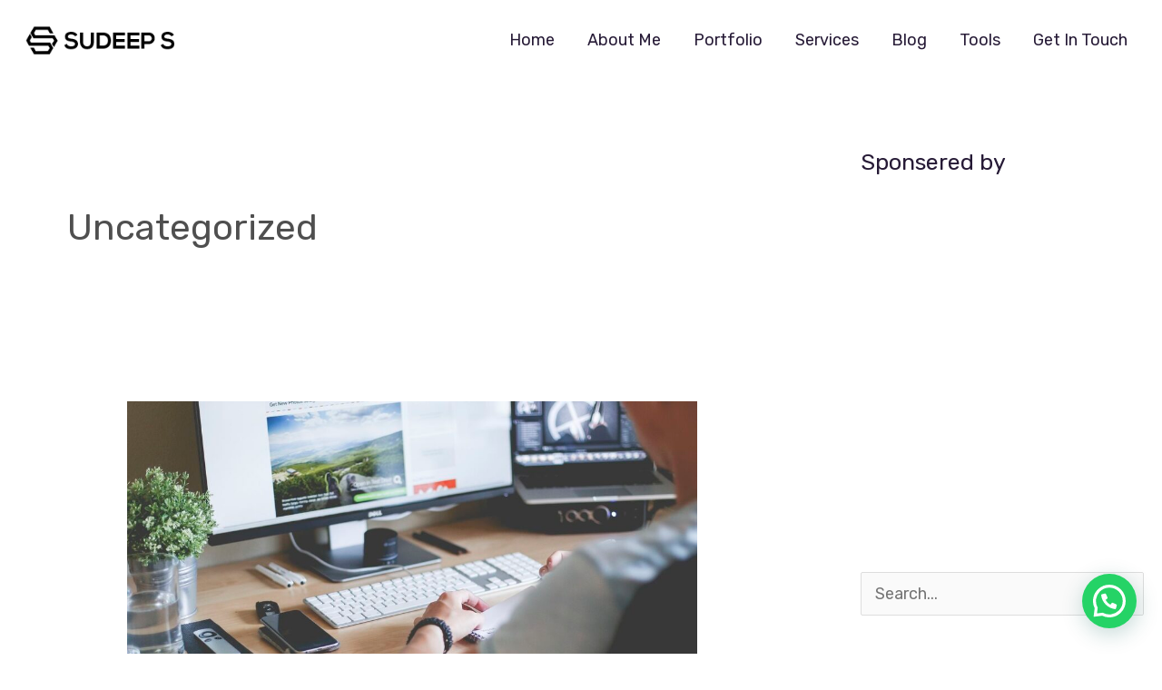

--- FILE ---
content_type: text/html; charset=utf-8
request_url: https://www.google.com/recaptcha/api2/aframe
body_size: 267
content:
<!DOCTYPE HTML><html><head><meta http-equiv="content-type" content="text/html; charset=UTF-8"></head><body><script nonce="moTFH8Ja4dNK3rsECz0G_Q">/** Anti-fraud and anti-abuse applications only. See google.com/recaptcha */ try{var clients={'sodar':'https://pagead2.googlesyndication.com/pagead/sodar?'};window.addEventListener("message",function(a){try{if(a.source===window.parent){var b=JSON.parse(a.data);var c=clients[b['id']];if(c){var d=document.createElement('img');d.src=c+b['params']+'&rc='+(localStorage.getItem("rc::a")?sessionStorage.getItem("rc::b"):"");window.document.body.appendChild(d);sessionStorage.setItem("rc::e",parseInt(sessionStorage.getItem("rc::e")||0)+1);localStorage.setItem("rc::h",'1769586210181');}}}catch(b){}});window.parent.postMessage("_grecaptcha_ready", "*");}catch(b){}</script></body></html>

--- FILE ---
content_type: text/css
request_url: https://sudeep.co.in/wp-content/uploads/elementor/css/post-91.css?ver=1769533804
body_size: 547
content:
.elementor-91 .elementor-element.elementor-element-71ecff4:not(.elementor-motion-effects-element-type-background), .elementor-91 .elementor-element.elementor-element-71ecff4 > .elementor-motion-effects-container > .elementor-motion-effects-layer{background-color:#fcfcfc;}.elementor-91 .elementor-element.elementor-element-71ecff4{transition:background 0.3s, border 0.3s, border-radius 0.3s, box-shadow 0.3s;padding:100px 0px 0px 0px;}.elementor-91 .elementor-element.elementor-element-71ecff4 > .elementor-background-overlay{transition:background 0.3s, border-radius 0.3s, opacity 0.3s;}.elementor-91 .elementor-element.elementor-element-71ecff4 > .elementor-shape-top .elementor-shape-fill{fill:#ffffff;}.elementor-91 .elementor-element.elementor-element-71ecff4 > .elementor-shape-top svg{width:calc(165% + 1.3px);height:135px;transform:translateX(-50%) rotateY(180deg);}.elementor-91 .elementor-element.elementor-element-819799f > .elementor-element-populated{padding:0px 0px 0px 0px;}.elementor-91 .elementor-element.elementor-element-22f72e0 > .elementor-container > .elementor-column > .elementor-widget-wrap{align-content:center;align-items:center;}.elementor-91 .elementor-element.elementor-element-22f72e0{margin-top:0px;margin-bottom:0px;padding:70px 0px 0px 0px;}.elementor-91 .elementor-element.elementor-element-8faa095{text-align:start;}.elementor-91 .elementor-element.elementor-element-fe7fe11{text-align:start;}.elementor-91 .elementor-element.elementor-element-fe7fe11 img{width:75%;}.elementor-91 .elementor-element.elementor-element-e1b7395{text-align:end;}.elementor-91 .elementor-element.elementor-element-413452c{text-align:end;}.elementor-91 .elementor-element.elementor-element-b85c7bd > .elementor-container > .elementor-column > .elementor-widget-wrap{align-content:center;align-items:center;}.elementor-91 .elementor-element.elementor-element-b85c7bd{margin-top:0px;margin-bottom:0px;padding:0px 0px 30px 0px;}.elementor-91 .elementor-element.elementor-element-84f665e > .elementor-widget-container{margin:8px 0px 0px 0px;}.elementor-91 .elementor-element.elementor-element-84f665e .elementor-icon-list-items:not(.elementor-inline-items) .elementor-icon-list-item:not(:last-child){padding-block-end:calc(30px/2);}.elementor-91 .elementor-element.elementor-element-84f665e .elementor-icon-list-items:not(.elementor-inline-items) .elementor-icon-list-item:not(:first-child){margin-block-start:calc(30px/2);}.elementor-91 .elementor-element.elementor-element-84f665e .elementor-icon-list-items.elementor-inline-items .elementor-icon-list-item{margin-inline:calc(30px/2);}.elementor-91 .elementor-element.elementor-element-84f665e .elementor-icon-list-items.elementor-inline-items{margin-inline:calc(-30px/2);}.elementor-91 .elementor-element.elementor-element-84f665e .elementor-icon-list-items.elementor-inline-items .elementor-icon-list-item:after{inset-inline-end:calc(-30px/2);}.elementor-91 .elementor-element.elementor-element-84f665e .elementor-icon-list-icon i{transition:color 0.3s;}.elementor-91 .elementor-element.elementor-element-84f665e .elementor-icon-list-icon svg{transition:fill 0.3s;}.elementor-91 .elementor-element.elementor-element-84f665e{--e-icon-list-icon-size:0px;--icon-vertical-offset:0px;}.elementor-91 .elementor-element.elementor-element-84f665e .elementor-icon-list-text{color:#292524;transition:color 0.3s;}.elementor-91 .elementor-element.elementor-element-84f665e .elementor-icon-list-item:hover .elementor-icon-list-text{color:#ee3d2a;}.elementor-91 .elementor-element.elementor-element-5531b84 > .elementor-element-populated{padding:0px 0px 0px 0px;}.elementor-91 .elementor-element.elementor-element-3b1f4dd{--grid-template-columns:repeat(0, auto);--icon-size:14px;--grid-column-gap:10px;--grid-row-gap:0px;}.elementor-91 .elementor-element.elementor-element-3b1f4dd .elementor-widget-container{text-align:right;}.elementor-91 .elementor-element.elementor-element-3b1f4dd > .elementor-widget-container{margin:0px 0px 0px 0px;}.elementor-91 .elementor-element.elementor-element-3b1f4dd .elementor-social-icon{--icon-padding:0.5em;}@media(min-width:768px){.elementor-91 .elementor-element.elementor-element-f3d4b5c{width:64.92%;}.elementor-91 .elementor-element.elementor-element-5531b84{width:35.08%;}}@media(max-width:1024px){.elementor-91 .elementor-element.elementor-element-71ecff4{padding:100px 0px 0px 0px;}.elementor-91 .elementor-element.elementor-element-22f72e0{margin-top:0px;margin-bottom:0px;padding:40px 40px 0px 40px;}.elementor-91 .elementor-element.elementor-element-413452c{text-align:end;}.elementor-91 .elementor-element.elementor-element-b85c7bd{margin-top:0px;margin-bottom:0px;padding:0px 40px 40px 40px;}}@media(max-width:767px){.elementor-91 .elementor-element.elementor-element-71ecff4{padding:100px 0px 0px 0px;}.elementor-91 .elementor-element.elementor-element-819799f > .elementor-element-populated{padding:0px 0px 0px 0px;}.elementor-91 .elementor-element.elementor-element-22f72e0{padding:30px 30px 30px 30px;}.elementor-91 .elementor-element.elementor-element-822dce0 > .elementor-element-populated{margin:00px 0px 0px 0px;--e-column-margin-right:0px;--e-column-margin-left:0px;padding:5px 5px 5px 5px;}.elementor-91 .elementor-element.elementor-element-8faa095 > .elementor-widget-container{margin:0px 0px 0px 0px;}.elementor-91 .elementor-element.elementor-element-8faa095{text-align:center;}.elementor-91 .elementor-element.elementor-element-241318b > .elementor-element-populated{margin:30px 0px 0px 0px;--e-column-margin-right:0px;--e-column-margin-left:0px;padding:5px 5px 5px 5px;}.elementor-91 .elementor-element.elementor-element-e1b7395 > .elementor-widget-container{margin:0px 0px 0px 0px;}.elementor-91 .elementor-element.elementor-element-e1b7395{text-align:center;}.elementor-91 .elementor-element.elementor-element-da5c80c > .elementor-element-populated{margin:00px 0px 0px 0px;--e-column-margin-right:0px;--e-column-margin-left:0px;padding:5px 5px 5px 5px;}.elementor-91 .elementor-element.elementor-element-413452c{text-align:center;}.elementor-91 .elementor-element.elementor-element-b85c7bd{padding:0px 30px 50px 30px;}.elementor-91 .elementor-element.elementor-element-f3d4b5c > .elementor-element-populated{margin:0px 0px 0px 0px;--e-column-margin-right:0px;--e-column-margin-left:0px;padding:5px 5px 5px 5px;}.elementor-91 .elementor-element.elementor-element-84f665e{--e-icon-list-icon-align:center;--e-icon-list-icon-margin:0 calc(var(--e-icon-list-icon-size, 1em) * 0.125);}.elementor-91 .elementor-element.elementor-element-5531b84 > .elementor-element-populated{margin:30px 0px 0px 0px;--e-column-margin-right:0px;--e-column-margin-left:0px;padding:5px 5px 5px 5px;}.elementor-91 .elementor-element.elementor-element-3b1f4dd .elementor-widget-container{text-align:center;}}@media(max-width:1024px) and (min-width:768px){.elementor-91 .elementor-element.elementor-element-822dce0{width:35%;}.elementor-91 .elementor-element.elementor-element-241318b{width:55%;}.elementor-91 .elementor-element.elementor-element-da5c80c{width:35%;}.elementor-91 .elementor-element.elementor-element-f3d4b5c{width:65%;}.elementor-91 .elementor-element.elementor-element-5531b84{width:25%;}}

--- FILE ---
content_type: image/svg+xml
request_url: https://sudeep.co.in/wp-content/uploads/2019/10/Sudeep-Logo-1.svg
body_size: 1332
content:
<svg xmlns="http://www.w3.org/2000/svg" viewBox="0 0 227 65" width="227" height="65">
	<defs>
		<image width="227" height="65" id="img1" href="[data-uri]"/>
	</defs>
	<style>
		tspan { white-space:pre }
	</style>
	<use id="Layer 1" href="#img1" x="0" y="0" />
</svg>